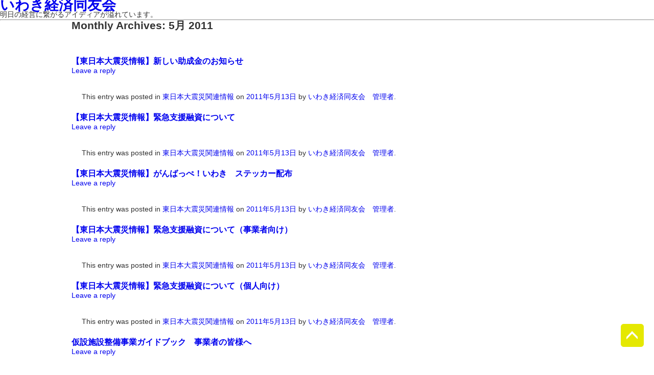

--- FILE ---
content_type: text/html; charset=UTF-8
request_url: https://www.seaiwaki.jp/2011/05
body_size: 35379
content:
<!DOCTYPE html>
<html xmlns="http://www.w3.org/1999/xhtml" lang="ja">
<head>
<link rel="profile" href="http://gmpg.org/xfn/11" />
<meta http-equiv="Content-Type" content="text/html; charset=UTF-8" />

<title>2011年5月 &#8211; いわき経済同友会</title>

<link rel="stylesheet" href="https://www.seaiwaki.jp/wp-content/themes/iwaki_keizai_douyukai/style.css" type="text/css" media="screen" />
<link rel="pingback" href="https://www.seaiwaki.jp/xmlrpc.php" />



<link rel='stylesheet' id='contact-form-7-css'  href='https://www.seaiwaki.jp/wp-content/plugins/contact-form-7/includes/css/styles.css?ver=4.4.2' type='text/css' media='all' />
<link rel='stylesheet' id='contact-form-7-confirm-css'  href='https://www.seaiwaki.jp/wp-content/plugins/contact-form-7-add-confirm/includes/css/styles.css?ver=4.3.2' type='text/css' media='all' />
<link rel='stylesheet' id='twentytwelve-style-css'  href='https://www.seaiwaki.jp/wp-content/themes/iwaki_keizai_douyukai/style.css?ver=4.5.2' type='text/css' media='all' />
<!--[if lt IE 9]>
<link rel='stylesheet' id='twentytwelve-ie-css'  href='https://www.seaiwaki.jp/wp-content/themes/iwaki_keizai_douyukai/css/ie.css?ver=20121010' type='text/css' media='all' />
<![endif]-->
<script type='text/javascript' src='https://www.seaiwaki.jp/wp-includes/js/jquery/jquery.js?ver=1.12.3'></script>
<script type='text/javascript' src='https://www.seaiwaki.jp/wp-includes/js/jquery/jquery-migrate.min.js?ver=1.4.0'></script>
<link rel='https://api.w.org/' href='https://www.seaiwaki.jp/wp-json/' />
</head>
<body class="archive date">
<div id="page">

<div id="header" role="banner">
	<div id="headerimg">
		<h1><a href="https://www.seaiwaki.jp/">いわき経済同友会</a></h1>
		<div class="description">明日の経営に繋がるアイディアが溢れています。</div>
	</div>
</div>
<hr />

	<section id="primary" class="site-content">
		<div id="content" role="main">

					<header class="archive-header">
				<h1 class="archive-title">Monthly Archives: <span>5月 2011</span></h1>
			</header><!-- .archive-header -->

			
	<article id="post-1378" class="post-1378 post type-post status-publish format-standard hentry category-earthquake_info">
				<header class="entry-header">
									<h1 class="entry-title">
				<a href="https://www.seaiwaki.jp/earthquake_info/shinsai_11.html" rel="bookmark">【東日本大震災情報】新しい助成金のお知らせ</a>
			</h1>
										<div class="comments-link">
					<a href="https://www.seaiwaki.jp/earthquake_info/shinsai_11.html#respond"><span class="leave-reply">Leave a reply</span></a>				</div><!-- .comments-link -->
					</header><!-- .entry-header -->

				<div class="entry-content">
								</div><!-- .entry-content -->
		
		<footer class="entry-meta">
			This entry was posted in <a href="https://www.seaiwaki.jp/category/earthquake_info" rel="category tag">東日本大震災関連情報</a> on <a href="https://www.seaiwaki.jp/earthquake_info/shinsai_11.html" title="11:30 AM" rel="bookmark"><time class="entry-date" datetime="2011-05-13T11:30:31+00:00">2011年5月13日</time></a><span class="by-author"> by <span class="author vcard"><a class="url fn n" href="https://www.seaiwaki.jp/author/iwaki_keizai_mgr" title="View all posts by いわき経済同友会　管理者" rel="author">いわき経済同友会　管理者</a></span></span>.								</footer><!-- .entry-meta -->
	</article><!-- #post -->

	<article id="post-1376" class="post-1376 post type-post status-publish format-standard hentry category-earthquake_info">
				<header class="entry-header">
									<h1 class="entry-title">
				<a href="https://www.seaiwaki.jp/earthquake_info/shinsai_10.html" rel="bookmark">【東日本大震災情報】緊急支援融資について</a>
			</h1>
										<div class="comments-link">
					<a href="https://www.seaiwaki.jp/earthquake_info/shinsai_10.html#respond"><span class="leave-reply">Leave a reply</span></a>				</div><!-- .comments-link -->
					</header><!-- .entry-header -->

				<div class="entry-content">
								</div><!-- .entry-content -->
		
		<footer class="entry-meta">
			This entry was posted in <a href="https://www.seaiwaki.jp/category/earthquake_info" rel="category tag">東日本大震災関連情報</a> on <a href="https://www.seaiwaki.jp/earthquake_info/shinsai_10.html" title="11:29 AM" rel="bookmark"><time class="entry-date" datetime="2011-05-13T11:29:00+00:00">2011年5月13日</time></a><span class="by-author"> by <span class="author vcard"><a class="url fn n" href="https://www.seaiwaki.jp/author/iwaki_keizai_mgr" title="View all posts by いわき経済同友会　管理者" rel="author">いわき経済同友会　管理者</a></span></span>.								</footer><!-- .entry-meta -->
	</article><!-- #post -->

	<article id="post-1371" class="post-1371 post type-post status-publish format-standard hentry category-earthquake_info">
				<header class="entry-header">
									<h1 class="entry-title">
				<a href="https://www.seaiwaki.jp/earthquake_info/shinsai_08.html" rel="bookmark">【東日本大震災情報】がんばっぺ！いわき　ステッカー配布</a>
			</h1>
										<div class="comments-link">
					<a href="https://www.seaiwaki.jp/earthquake_info/shinsai_08.html#respond"><span class="leave-reply">Leave a reply</span></a>				</div><!-- .comments-link -->
					</header><!-- .entry-header -->

				<div class="entry-content">
								</div><!-- .entry-content -->
		
		<footer class="entry-meta">
			This entry was posted in <a href="https://www.seaiwaki.jp/category/earthquake_info" rel="category tag">東日本大震災関連情報</a> on <a href="https://www.seaiwaki.jp/earthquake_info/shinsai_08.html" title="11:25 AM" rel="bookmark"><time class="entry-date" datetime="2011-05-13T11:25:48+00:00">2011年5月13日</time></a><span class="by-author"> by <span class="author vcard"><a class="url fn n" href="https://www.seaiwaki.jp/author/iwaki_keizai_mgr" title="View all posts by いわき経済同友会　管理者" rel="author">いわき経済同友会　管理者</a></span></span>.								</footer><!-- .entry-meta -->
	</article><!-- #post -->

	<article id="post-1367" class="post-1367 post type-post status-publish format-standard hentry category-earthquake_info">
				<header class="entry-header">
									<h1 class="entry-title">
				<a href="https://www.seaiwaki.jp/earthquake_info/shinsai_06.html" rel="bookmark">【東日本大震災情報】緊急支援融資について（事業者向け）</a>
			</h1>
										<div class="comments-link">
					<a href="https://www.seaiwaki.jp/earthquake_info/shinsai_06.html#respond"><span class="leave-reply">Leave a reply</span></a>				</div><!-- .comments-link -->
					</header><!-- .entry-header -->

				<div class="entry-content">
								</div><!-- .entry-content -->
		
		<footer class="entry-meta">
			This entry was posted in <a href="https://www.seaiwaki.jp/category/earthquake_info" rel="category tag">東日本大震災関連情報</a> on <a href="https://www.seaiwaki.jp/earthquake_info/shinsai_06.html" title="11:21 AM" rel="bookmark"><time class="entry-date" datetime="2011-05-13T11:21:01+00:00">2011年5月13日</time></a><span class="by-author"> by <span class="author vcard"><a class="url fn n" href="https://www.seaiwaki.jp/author/iwaki_keizai_mgr" title="View all posts by いわき経済同友会　管理者" rel="author">いわき経済同友会　管理者</a></span></span>.								</footer><!-- .entry-meta -->
	</article><!-- #post -->

	<article id="post-1358" class="post-1358 post type-post status-publish format-standard hentry category-earthquake_info">
				<header class="entry-header">
									<h1 class="entry-title">
				<a href="https://www.seaiwaki.jp/earthquake_info/shinsai_02.html" rel="bookmark">【東日本大震災情報】緊急支援融資について（個人向け）</a>
			</h1>
										<div class="comments-link">
					<a href="https://www.seaiwaki.jp/earthquake_info/shinsai_02.html#respond"><span class="leave-reply">Leave a reply</span></a>				</div><!-- .comments-link -->
					</header><!-- .entry-header -->

				<div class="entry-content">
								</div><!-- .entry-content -->
		
		<footer class="entry-meta">
			This entry was posted in <a href="https://www.seaiwaki.jp/category/earthquake_info" rel="category tag">東日本大震災関連情報</a> on <a href="https://www.seaiwaki.jp/earthquake_info/shinsai_02.html" title="11:11 AM" rel="bookmark"><time class="entry-date" datetime="2011-05-13T11:11:44+00:00">2011年5月13日</time></a><span class="by-author"> by <span class="author vcard"><a class="url fn n" href="https://www.seaiwaki.jp/author/iwaki_keizai_mgr" title="View all posts by いわき経済同友会　管理者" rel="author">いわき経済同友会　管理者</a></span></span>.								</footer><!-- .entry-meta -->
	</article><!-- #post -->

	<article id="post-1382" class="post-1382 post type-post status-publish format-standard hentry category-earthquake_info">
				<header class="entry-header">
									<h1 class="entry-title">
				<a href="https://www.seaiwaki.jp/earthquake_info/shinsai_13.html" rel="bookmark">仮設施設整備事業ガイドブック　事業者の皆様へ</a>
			</h1>
										<div class="comments-link">
					<a href="https://www.seaiwaki.jp/earthquake_info/shinsai_13.html#respond"><span class="leave-reply">Leave a reply</span></a>				</div><!-- .comments-link -->
					</header><!-- .entry-header -->

				<div class="entry-content">
								</div><!-- .entry-content -->
		
		<footer class="entry-meta">
			This entry was posted in <a href="https://www.seaiwaki.jp/category/earthquake_info" rel="category tag">東日本大震災関連情報</a> on <a href="https://www.seaiwaki.jp/earthquake_info/shinsai_13.html" title="11:35 AM" rel="bookmark"><time class="entry-date" datetime="2011-05-01T11:35:11+00:00">2011年5月1日</time></a><span class="by-author"> by <span class="author vcard"><a class="url fn n" href="https://www.seaiwaki.jp/author/iwaki_keizai_mgr" title="View all posts by いわき経済同友会　管理者" rel="author">いわき経済同友会　管理者</a></span></span>.								</footer><!-- .entry-meta -->
	</article><!-- #post -->

	<article id="post-745" class="post-745 post type-post status-publish format-standard hentry category-kouhoushi2011 category-new_pr_mag">
				<header class="entry-header">
									<h1 class="entry-title">
				<a href="https://www.seaiwaki.jp/kouhoushi2011/201105.html" rel="bookmark">2011年5月広報誌</a>
			</h1>
										<div class="comments-link">
					<a href="https://www.seaiwaki.jp/kouhoushi2011/201105.html#respond"><span class="leave-reply">Leave a reply</span></a>				</div><!-- .comments-link -->
					</header><!-- .entry-header -->

				<div class="entry-content">
								</div><!-- .entry-content -->
		
		<footer class="entry-meta">
			This entry was posted in <a href="https://www.seaiwaki.jp/category/kouhoushi2011" rel="category tag">広報誌 2011年</a>, <a href="https://www.seaiwaki.jp/category/new_pr_mag" rel="category tag">新着 広報誌</a> on <a href="https://www.seaiwaki.jp/kouhoushi2011/201105.html" title="12:00 AM" rel="bookmark"><time class="entry-date" datetime="2011-05-01T00:00:33+00:00">2011年5月1日</time></a><span class="by-author"> by <span class="author vcard"><a class="url fn n" href="https://www.seaiwaki.jp/author/iwaki_keizai_mgr" title="View all posts by いわき経済同友会　管理者" rel="author">いわき経済同友会　管理者</a></span></span>.								</footer><!-- .entry-meta -->
	</article><!-- #post -->

		
		</div><!-- #content -->
	</section><!-- #primary -->


			<div id="secondary" class="widget-area" role="complementary">
			<aside id="search-2" class="widget widget_search"><form role="search" method="get" id="searchform" class="searchform" action="https://www.seaiwaki.jp/">
				<div>
					<label class="screen-reader-text" for="s">検索:</label>
					<input type="text" value="" name="s" id="s" />
					<input type="submit" id="searchsubmit" value="検索" />
				</div>
			</form></aside>		<aside id="recent-posts-2" class="widget widget_recent_entries">		<h3 class="widget-title">最近の投稿</h3>		<ul>
					<li>
				<a href="https://www.seaiwaki.jp/new_pr_mag/20260115.html">2025年11月広報誌</a>
						</li>
					<li>
				<a href="https://www.seaiwaki.jp/new_pr_mag/20250714.html">2025年7月広報誌</a>
						</li>
					<li>
				<a href="https://www.seaiwaki.jp/service/tannokaikeishi.html">丹野公認会計士・税理士事務所</a>
						</li>
					<li>
				<a href="https://www.seaiwaki.jp/fudosan/sakamotoenterprise.html">坂本エンタープライズ</a>
						</li>
					<li>
				<a href="https://www.seaiwaki.jp/service/createmizuno.html">クリエイトMIZUNO</a>
						</li>
				</ul>
		</aside>		<aside id="recent-comments-2" class="widget widget_recent_comments"><h3 class="widget-title">最近のコメント</h3><ul id="recentcomments"></ul></aside><aside id="archives-2" class="widget widget_archive"><h3 class="widget-title">アーカイブ</h3>		<ul>
			<li><a href='https://www.seaiwaki.jp/2026/01'>2026年1月</a></li>
	<li><a href='https://www.seaiwaki.jp/2025/07'>2025年7月</a></li>
	<li><a href='https://www.seaiwaki.jp/2025/06'>2025年6月</a></li>
	<li><a href='https://www.seaiwaki.jp/2025/04'>2025年4月</a></li>
	<li><a href='https://www.seaiwaki.jp/2024/09'>2024年9月</a></li>
	<li><a href='https://www.seaiwaki.jp/2024/06'>2024年6月</a></li>
	<li><a href='https://www.seaiwaki.jp/2024/05'>2024年5月</a></li>
	<li><a href='https://www.seaiwaki.jp/2023/07'>2023年7月</a></li>
	<li><a href='https://www.seaiwaki.jp/2023/03'>2023年3月</a></li>
	<li><a href='https://www.seaiwaki.jp/2023/02'>2023年2月</a></li>
	<li><a href='https://www.seaiwaki.jp/2022/12'>2022年12月</a></li>
	<li><a href='https://www.seaiwaki.jp/2022/05'>2022年5月</a></li>
	<li><a href='https://www.seaiwaki.jp/2022/02'>2022年2月</a></li>
	<li><a href='https://www.seaiwaki.jp/2022/01'>2022年1月</a></li>
	<li><a href='https://www.seaiwaki.jp/2021/09'>2021年9月</a></li>
	<li><a href='https://www.seaiwaki.jp/2021/08'>2021年8月</a></li>
	<li><a href='https://www.seaiwaki.jp/2021/07'>2021年7月</a></li>
	<li><a href='https://www.seaiwaki.jp/2021/05'>2021年5月</a></li>
	<li><a href='https://www.seaiwaki.jp/2021/04'>2021年4月</a></li>
	<li><a href='https://www.seaiwaki.jp/2021/03'>2021年3月</a></li>
	<li><a href='https://www.seaiwaki.jp/2021/02'>2021年2月</a></li>
	<li><a href='https://www.seaiwaki.jp/2021/01'>2021年1月</a></li>
	<li><a href='https://www.seaiwaki.jp/2020/11'>2020年11月</a></li>
	<li><a href='https://www.seaiwaki.jp/2020/10'>2020年10月</a></li>
	<li><a href='https://www.seaiwaki.jp/2020/08'>2020年8月</a></li>
	<li><a href='https://www.seaiwaki.jp/2020/07'>2020年7月</a></li>
	<li><a href='https://www.seaiwaki.jp/2020/06'>2020年6月</a></li>
	<li><a href='https://www.seaiwaki.jp/2020/04'>2020年4月</a></li>
	<li><a href='https://www.seaiwaki.jp/2020/03'>2020年3月</a></li>
	<li><a href='https://www.seaiwaki.jp/2020/02'>2020年2月</a></li>
	<li><a href='https://www.seaiwaki.jp/2020/01'>2020年1月</a></li>
	<li><a href='https://www.seaiwaki.jp/2019/11'>2019年11月</a></li>
	<li><a href='https://www.seaiwaki.jp/2019/10'>2019年10月</a></li>
	<li><a href='https://www.seaiwaki.jp/2019/09'>2019年9月</a></li>
	<li><a href='https://www.seaiwaki.jp/2019/08'>2019年8月</a></li>
	<li><a href='https://www.seaiwaki.jp/2019/07'>2019年7月</a></li>
	<li><a href='https://www.seaiwaki.jp/2019/06'>2019年6月</a></li>
	<li><a href='https://www.seaiwaki.jp/2019/05'>2019年5月</a></li>
	<li><a href='https://www.seaiwaki.jp/2019/04'>2019年4月</a></li>
	<li><a href='https://www.seaiwaki.jp/2019/03'>2019年3月</a></li>
	<li><a href='https://www.seaiwaki.jp/2019/01'>2019年1月</a></li>
	<li><a href='https://www.seaiwaki.jp/2018/12'>2018年12月</a></li>
	<li><a href='https://www.seaiwaki.jp/2018/11'>2018年11月</a></li>
	<li><a href='https://www.seaiwaki.jp/2018/10'>2018年10月</a></li>
	<li><a href='https://www.seaiwaki.jp/2018/09'>2018年9月</a></li>
	<li><a href='https://www.seaiwaki.jp/2018/08'>2018年8月</a></li>
	<li><a href='https://www.seaiwaki.jp/2018/07'>2018年7月</a></li>
	<li><a href='https://www.seaiwaki.jp/2018/06'>2018年6月</a></li>
	<li><a href='https://www.seaiwaki.jp/2018/05'>2018年5月</a></li>
	<li><a href='https://www.seaiwaki.jp/2018/04'>2018年4月</a></li>
	<li><a href='https://www.seaiwaki.jp/2018/03'>2018年3月</a></li>
	<li><a href='https://www.seaiwaki.jp/2018/01'>2018年1月</a></li>
	<li><a href='https://www.seaiwaki.jp/2017/12'>2017年12月</a></li>
	<li><a href='https://www.seaiwaki.jp/2017/11'>2017年11月</a></li>
	<li><a href='https://www.seaiwaki.jp/2017/09'>2017年9月</a></li>
	<li><a href='https://www.seaiwaki.jp/2017/08'>2017年8月</a></li>
	<li><a href='https://www.seaiwaki.jp/2017/07'>2017年7月</a></li>
	<li><a href='https://www.seaiwaki.jp/2017/05'>2017年5月</a></li>
	<li><a href='https://www.seaiwaki.jp/2017/04'>2017年4月</a></li>
	<li><a href='https://www.seaiwaki.jp/2017/03'>2017年3月</a></li>
	<li><a href='https://www.seaiwaki.jp/2017/01'>2017年1月</a></li>
	<li><a href='https://www.seaiwaki.jp/2016/11'>2016年11月</a></li>
	<li><a href='https://www.seaiwaki.jp/2016/10'>2016年10月</a></li>
	<li><a href='https://www.seaiwaki.jp/2016/09'>2016年9月</a></li>
	<li><a href='https://www.seaiwaki.jp/2016/06'>2016年6月</a></li>
	<li><a href='https://www.seaiwaki.jp/2016/05'>2016年5月</a></li>
	<li><a href='https://www.seaiwaki.jp/2016/04'>2016年4月</a></li>
	<li><a href='https://www.seaiwaki.jp/2016/03'>2016年3月</a></li>
	<li><a href='https://www.seaiwaki.jp/2016/02'>2016年2月</a></li>
	<li><a href='https://www.seaiwaki.jp/2016/01'>2016年1月</a></li>
	<li><a href='https://www.seaiwaki.jp/2015/12'>2015年12月</a></li>
	<li><a href='https://www.seaiwaki.jp/2015/11'>2015年11月</a></li>
	<li><a href='https://www.seaiwaki.jp/2015/10'>2015年10月</a></li>
	<li><a href='https://www.seaiwaki.jp/2015/09'>2015年9月</a></li>
	<li><a href='https://www.seaiwaki.jp/2015/08'>2015年8月</a></li>
	<li><a href='https://www.seaiwaki.jp/2015/07'>2015年7月</a></li>
	<li><a href='https://www.seaiwaki.jp/2015/06'>2015年6月</a></li>
	<li><a href='https://www.seaiwaki.jp/2015/05'>2015年5月</a></li>
	<li><a href='https://www.seaiwaki.jp/2015/04'>2015年4月</a></li>
	<li><a href='https://www.seaiwaki.jp/2015/03'>2015年3月</a></li>
	<li><a href='https://www.seaiwaki.jp/2015/02'>2015年2月</a></li>
	<li><a href='https://www.seaiwaki.jp/2015/01'>2015年1月</a></li>
	<li><a href='https://www.seaiwaki.jp/2014/12'>2014年12月</a></li>
	<li><a href='https://www.seaiwaki.jp/2014/11'>2014年11月</a></li>
	<li><a href='https://www.seaiwaki.jp/2014/10'>2014年10月</a></li>
	<li><a href='https://www.seaiwaki.jp/2014/09'>2014年9月</a></li>
	<li><a href='https://www.seaiwaki.jp/2014/08'>2014年8月</a></li>
	<li><a href='https://www.seaiwaki.jp/2014/07'>2014年7月</a></li>
	<li><a href='https://www.seaiwaki.jp/2014/06'>2014年6月</a></li>
	<li><a href='https://www.seaiwaki.jp/2014/05'>2014年5月</a></li>
	<li><a href='https://www.seaiwaki.jp/2014/04'>2014年4月</a></li>
	<li><a href='https://www.seaiwaki.jp/2014/03'>2014年3月</a></li>
	<li><a href='https://www.seaiwaki.jp/2014/02'>2014年2月</a></li>
	<li><a href='https://www.seaiwaki.jp/2014/01'>2014年1月</a></li>
	<li><a href='https://www.seaiwaki.jp/2013/12'>2013年12月</a></li>
	<li><a href='https://www.seaiwaki.jp/2013/11'>2013年11月</a></li>
	<li><a href='https://www.seaiwaki.jp/2013/10'>2013年10月</a></li>
	<li><a href='https://www.seaiwaki.jp/2013/09'>2013年9月</a></li>
	<li><a href='https://www.seaiwaki.jp/2013/08'>2013年8月</a></li>
	<li><a href='https://www.seaiwaki.jp/2013/07'>2013年7月</a></li>
	<li><a href='https://www.seaiwaki.jp/2013/06'>2013年6月</a></li>
	<li><a href='https://www.seaiwaki.jp/2013/05'>2013年5月</a></li>
	<li><a href='https://www.seaiwaki.jp/2013/04'>2013年4月</a></li>
	<li><a href='https://www.seaiwaki.jp/2013/03'>2013年3月</a></li>
	<li><a href='https://www.seaiwaki.jp/2013/02'>2013年2月</a></li>
	<li><a href='https://www.seaiwaki.jp/2013/01'>2013年1月</a></li>
	<li><a href='https://www.seaiwaki.jp/2012/12'>2012年12月</a></li>
	<li><a href='https://www.seaiwaki.jp/2012/11'>2012年11月</a></li>
	<li><a href='https://www.seaiwaki.jp/2012/10'>2012年10月</a></li>
	<li><a href='https://www.seaiwaki.jp/2012/09'>2012年9月</a></li>
	<li><a href='https://www.seaiwaki.jp/2012/08'>2012年8月</a></li>
	<li><a href='https://www.seaiwaki.jp/2012/07'>2012年7月</a></li>
	<li><a href='https://www.seaiwaki.jp/2012/06'>2012年6月</a></li>
	<li><a href='https://www.seaiwaki.jp/2012/05'>2012年5月</a></li>
	<li><a href='https://www.seaiwaki.jp/2012/04'>2012年4月</a></li>
	<li><a href='https://www.seaiwaki.jp/2012/03'>2012年3月</a></li>
	<li><a href='https://www.seaiwaki.jp/2012/02'>2012年2月</a></li>
	<li><a href='https://www.seaiwaki.jp/2012/01'>2012年1月</a></li>
	<li><a href='https://www.seaiwaki.jp/2011/12'>2011年12月</a></li>
	<li><a href='https://www.seaiwaki.jp/2011/11'>2011年11月</a></li>
	<li><a href='https://www.seaiwaki.jp/2011/10'>2011年10月</a></li>
	<li><a href='https://www.seaiwaki.jp/2011/09'>2011年9月</a></li>
	<li><a href='https://www.seaiwaki.jp/2011/08'>2011年8月</a></li>
	<li><a href='https://www.seaiwaki.jp/2011/07'>2011年7月</a></li>
	<li><a href='https://www.seaiwaki.jp/2011/06'>2011年6月</a></li>
	<li><a href='https://www.seaiwaki.jp/2011/05'>2011年5月</a></li>
	<li><a href='https://www.seaiwaki.jp/2011/04'>2011年4月</a></li>
	<li><a href='https://www.seaiwaki.jp/2011/03'>2011年3月</a></li>
	<li><a href='https://www.seaiwaki.jp/2011/02'>2011年2月</a></li>
	<li><a href='https://www.seaiwaki.jp/2011/01'>2011年1月</a></li>
	<li><a href='https://www.seaiwaki.jp/2010/12'>2010年12月</a></li>
	<li><a href='https://www.seaiwaki.jp/2010/11'>2010年11月</a></li>
	<li><a href='https://www.seaiwaki.jp/2010/10'>2010年10月</a></li>
	<li><a href='https://www.seaiwaki.jp/2010/09'>2010年9月</a></li>
	<li><a href='https://www.seaiwaki.jp/2010/08'>2010年8月</a></li>
	<li><a href='https://www.seaiwaki.jp/2010/07'>2010年7月</a></li>
	<li><a href='https://www.seaiwaki.jp/2010/06'>2010年6月</a></li>
	<li><a href='https://www.seaiwaki.jp/2010/05'>2010年5月</a></li>
	<li><a href='https://www.seaiwaki.jp/2010/04'>2010年4月</a></li>
	<li><a href='https://www.seaiwaki.jp/2010/03'>2010年3月</a></li>
	<li><a href='https://www.seaiwaki.jp/2010/02'>2010年2月</a></li>
	<li><a href='https://www.seaiwaki.jp/2010/01'>2010年1月</a></li>
	<li><a href='https://www.seaiwaki.jp/2009/12'>2009年12月</a></li>
	<li><a href='https://www.seaiwaki.jp/2009/11'>2009年11月</a></li>
	<li><a href='https://www.seaiwaki.jp/2009/10'>2009年10月</a></li>
	<li><a href='https://www.seaiwaki.jp/2009/09'>2009年9月</a></li>
	<li><a href='https://www.seaiwaki.jp/2009/08'>2009年8月</a></li>
	<li><a href='https://www.seaiwaki.jp/2009/07'>2009年7月</a></li>
	<li><a href='https://www.seaiwaki.jp/2009/06'>2009年6月</a></li>
	<li><a href='https://www.seaiwaki.jp/2009/05'>2009年5月</a></li>
	<li><a href='https://www.seaiwaki.jp/2009/04'>2009年4月</a></li>
	<li><a href='https://www.seaiwaki.jp/2009/03'>2009年3月</a></li>
	<li><a href='https://www.seaiwaki.jp/2009/02'>2009年2月</a></li>
	<li><a href='https://www.seaiwaki.jp/2009/01'>2009年1月</a></li>
	<li><a href='https://www.seaiwaki.jp/2008/12'>2008年12月</a></li>
	<li><a href='https://www.seaiwaki.jp/2008/10'>2008年10月</a></li>
	<li><a href='https://www.seaiwaki.jp/2008/09'>2008年9月</a></li>
	<li><a href='https://www.seaiwaki.jp/2008/08'>2008年8月</a></li>
	<li><a href='https://www.seaiwaki.jp/2008/07'>2008年7月</a></li>
	<li><a href='https://www.seaiwaki.jp/2008/06'>2008年6月</a></li>
	<li><a href='https://www.seaiwaki.jp/2008/05'>2008年5月</a></li>
	<li><a href='https://www.seaiwaki.jp/2008/04'>2008年4月</a></li>
	<li><a href='https://www.seaiwaki.jp/2008/03'>2008年3月</a></li>
	<li><a href='https://www.seaiwaki.jp/2008/02'>2008年2月</a></li>
	<li><a href='https://www.seaiwaki.jp/2008/01'>2008年1月</a></li>
	<li><a href='https://www.seaiwaki.jp/2007/11'>2007年11月</a></li>
	<li><a href='https://www.seaiwaki.jp/2007/10'>2007年10月</a></li>
	<li><a href='https://www.seaiwaki.jp/2007/09'>2007年9月</a></li>
		</ul>
		</aside><aside id="categories-2" class="widget widget_categories"><h3 class="widget-title">カテゴリー</h3>		<ul>
	<li class="cat-item cat-item-35"><a href="https://www.seaiwaki.jp/category/z_osusume" >おすすめ企業</a>
</li>
	<li class="cat-item cat-item-2"><a href="https://www.seaiwaki.jp/category/service" >サービス業</a>
</li>
	<li class="cat-item cat-item-3"><a href="https://www.seaiwaki.jp/category/oroshi" >卸・小売業</a>
</li>
	<li class="cat-item cat-item-30"><a href="https://www.seaiwaki.jp/category/kouhoushi2007" >広報誌 2007年</a>
</li>
	<li class="cat-item cat-item-6"><a href="https://www.seaiwaki.jp/category/kouhoushi2008" >広報誌 2008年</a>
</li>
	<li class="cat-item cat-item-7"><a href="https://www.seaiwaki.jp/category/kouhoushi2009" >広報誌 2009年</a>
</li>
	<li class="cat-item cat-item-8"><a href="https://www.seaiwaki.jp/category/kouhoushi2010" >広報誌 2010年</a>
</li>
	<li class="cat-item cat-item-9"><a href="https://www.seaiwaki.jp/category/kouhoushi2011" >広報誌 2011年</a>
</li>
	<li class="cat-item cat-item-10"><a href="https://www.seaiwaki.jp/category/kouhoushi2012" >広報誌 2012年</a>
</li>
	<li class="cat-item cat-item-11"><a href="https://www.seaiwaki.jp/category/kouhoushi2013" >広報誌 2013年</a>
</li>
	<li class="cat-item cat-item-12"><a href="https://www.seaiwaki.jp/category/kouhoushi2014" >広報誌 2014年</a>
</li>
	<li class="cat-item cat-item-13"><a href="https://www.seaiwaki.jp/category/kouhoushi2015" >広報誌 2015年</a>
</li>
	<li class="cat-item cat-item-14"><a href="https://www.seaiwaki.jp/category/kouhoushi2016" >広報誌 2016年</a>
</li>
	<li class="cat-item cat-item-32"><a href="https://www.seaiwaki.jp/category/kouhoushi2017" >広報誌 2017年</a>
</li>
	<li class="cat-item cat-item-33"><a href="https://www.seaiwaki.jp/category/kouhoushi2018" >広報誌 2018年</a>
</li>
	<li class="cat-item cat-item-34"><a href="https://www.seaiwaki.jp/category/kouhoushi2019" >広報誌 2019年</a>
</li>
	<li class="cat-item cat-item-36"><a href="https://www.seaiwaki.jp/category/kouhoushi2020" >広報誌 2020年</a>
</li>
	<li class="cat-item cat-item-37"><a href="https://www.seaiwaki.jp/category/kouhoushi2021" >広報誌 2021年</a>
</li>
	<li class="cat-item cat-item-38"><a href="https://www.seaiwaki.jp/category/kouhoushi2022" >広報誌 2022年</a>
</li>
	<li class="cat-item cat-item-39"><a href="https://www.seaiwaki.jp/category/kouhoushi2023" >広報誌 2023年</a>
</li>
	<li class="cat-item cat-item-40"><a href="https://www.seaiwaki.jp/category/kouhoushi2024" >広報誌 2024年</a>
</li>
	<li class="cat-item cat-item-41"><a href="https://www.seaiwaki.jp/category/kouhoushi2025" >広報誌 2025年</a>
</li>
	<li class="cat-item cat-item-21"><a href="https://www.seaiwaki.jp/category/kensetsu" >建設業</a>
</li>
	<li class="cat-item cat-item-19"><a href="https://www.seaiwaki.jp/category/it" >情報通信業</a>
</li>
	<li class="cat-item cat-item-17"><a href="https://www.seaiwaki.jp/category/new_pr_mag" >新着 広報誌</a>
</li>
	<li class="cat-item cat-item-18"><a href="https://www.seaiwaki.jp/category/news" >新着情報</a>
</li>
	<li class="cat-item cat-item-29"><a href="https://www.seaiwaki.jp/category/earthquake_info" >東日本大震災関連情報</a>
</li>
	<li class="cat-item cat-item-15"><a href="https://www.seaiwaki.jp/category/seizou" >製造業</a>
</li>
	<li class="cat-item cat-item-20"><a href="https://www.seaiwaki.jp/category/unyu" >運輸・交通業</a>
</li>
	<li class="cat-item cat-item-22"><a href="https://www.seaiwaki.jp/category/fudosan" >金融・不動産業</a>
</li>
		</ul>
</aside><aside id="meta-2" class="widget widget_meta"><h3 class="widget-title">メタ情報</h3>			<ul>
						<li><a href="https://www.seaiwaki.jp/wp-login.php">ログイン</a></li>
			<li><a href="https://www.seaiwaki.jp/feed">投稿の <abbr title="Really Simple Syndication">RSS</abbr></a></li>
			<li><a href="https://www.seaiwaki.jp/comments/feed">コメントの <abbr title="Really Simple Syndication">RSS</abbr></a></li>
			<li><a href="https://ja.wordpress.org/" title="Powered by WordPress, state-of-the-art semantic personal publishing platform.">WordPress.org</a></li>			</ul>
			</aside>		</div><!-- #secondary -->
	<!-- ▲END content_01 --></div>

<!-- ▲END contents --></div>

<!-- ▲END container_01 --></div>


<div id="page-top"><a href="#container_01"><img src="https://www.seaiwaki.jp/wp-content/themes/iwaki_keizai_douyukai/img/common/pege_top.jpg.jpg" width="45" height="45"></a><!-- ▲END page-top --></div>


<div class="footer-bg01" id="footer">

<div id="footer_navi_box" class="clearfix">

<ul>

<li>
<dl>
<dt><a href="https://www.seaiwaki.jp/about">いわき経済同友会とは</a></dt>
<dd><a href="https://www.seaiwaki.jp/about/katudouhoushin">基本・活動方針</a></dd>
<dd><a href="https://www.seaiwaki.jp/about/ayumi">いわき経済同友会のあゆみ</a></dd>
<dd><a href="https://www.seaiwaki.jp/about/kiyaku">いわき経済同友会規約</a></dd>
<dd><a href="https://www.seaiwaki.jp/about/kitei">会員の慶弔に関する規定</a></dd>
<dd><a href="https://www.seaiwaki.jp/about/reikai_moushiawase">例会その他会合における運営スタイルに関する申し合せ</a></dd>
<dd><a href="https://www.seaiwaki.jp/about/kaiin_moushiawase">会員の立候補に関わる政治問題に関する申し合わせ</a></dd>
<dd><a href="https://www.seaiwaki.jp/about/soshikizu">組織運営機構図</a></dd>
</dl>
</li>

<li>
<dl>
<dt><a href="https://www.seaiwaki.jp/katudou">いわき経済同友会の活動</a></dt>
<dd><a href="https://www.seaiwaki.jp/katudou/katudou_01">第1グループ会事業計画</a></dd>
<dd><a href="https://www.seaiwaki.jp/katudou/katudou_02">第2グループ会事業計画</a></dd>
<dd><a href="https://www.seaiwaki.jp/katudou/katudou_03">第3グループ会事業計画</a></dd>
<dd><a href="https://www.seaiwaki.jp/katudou/katudou_04">第4グループ会事業計画</a></dd>
<dd><a href="https://www.seaiwaki.jp/katudou/katudou_kikaku">企画総務委員会事業計画</a></dd>
<dd><a href="https://www.seaiwaki.jp/katudou/katudou_jyouhou">広報委員会事業計画</a></dd>
<dd><a href="https://www.seaiwaki.jp/katudou/katudou_reikai">例会委員会事業計画</a></dd>
<dd><a href="https://www.seaiwaki.jp/katudou/katudou_zoukyo">会員交流・増強委員会事業計画</a></dd>
<dd><a href="https://www.seaiwaki.jp/katudou/katudou_40syunen">40周年準備委員会事業計画</a></dd>
<!-- <dd><a href="https://www.seaiwaki.jp/katudou/katudou_t_senryaku">中長期戦略研究会事業計画</a></dd> -->
</dl>
</li>

<li>
<dl>
<dt><a href="https://www.seaiwaki.jp/member">会員企業一覧</a></dt>
<dd><a href="https://www.seaiwaki.jp/member/seizou">製造業</a></dd>
<dd><a href="https://www.seaiwaki.jp/member/kensetsu">建設業</a></dd>
<dd><a href="https://www.seaiwaki.jp/member/service">サービス業</a></dd>
<dd><a href="https://www.seaiwaki.jp/member/oroshi">卸・小売業</a></dd>
<dd><a href="https://www.seaiwaki.jp/member/fudosan">金融・不動産業</a></dd>
<dd><a href="https://www.seaiwaki.jp/member/unyu">運輸・交通業</a></dd>
<dd><a href="https://www.seaiwaki.jp/member/it">情報通信業</a></dd>
</dl>
</li>

<li>
<dl>
<dt>広報誌</dt>
<dd><a href="https://www.seaiwaki.jp/pr_magazine_2025">2025年発行</a></dd>
<dd><a href="https://www.seaiwaki.jp/pr_magazine_2024">2024年発行</a></dd>
<dd><a href="https://www.seaiwaki.jp/pr_magazine_2023">2023年発行</a></dd>
<dd><a href="https://www.seaiwaki.jp/pr_magazine_2022">2022年発行</a></dd>
<dd><a href="https://www.seaiwaki.jp/pr_magazine_2021">2021年発行</a></dd>
<dd><a href="https://www.seaiwaki.jp/pr_magazine_2020">2020年発行</a></dd>
<dd><a href="https://www.seaiwaki.jp/pr_magazine_2019">2019年発行</a></dd>
<dd><a href="https://www.seaiwaki.jp/pr_magazine_2018">2018年発行</a></dd>
<dd><a href="https://www.seaiwaki.jp/pr_magazine_2017">バックナンバー</a></dd>
<!-- <dd><a href="https://www.seaiwaki.jp/pr_magazine_2016">2016年発行</a></dd>
<dd><a href="https://www.seaiwaki.jp/pr_magazine_2015">2015年発行</a></dd>
<dd><a href="https://www.seaiwaki.jp/pr_magazine_2014">2014年発行</a></dd>
<dd><a href="https://www.seaiwaki.jp/pr_magazine_2013">2013年発行</a></dd>
<dd><a href="https://www.seaiwaki.jp/pr_magazine_2012">2012年発行</a></dd>
<dd><a href="https://www.seaiwaki.jp/pr_magazine_2011">2011年発行</a></dd>
<dd><a href="https://www.seaiwaki.jp/pr_magazine_2010">2010年発行</a></dd>
<dd><a href="https://www.seaiwaki.jp/pr_magazine_2009">2009年発行</a></dd>
<dd><a href="https://www.seaiwaki.jp/pr_magazine_2008">2008年発行</a></dd>
<dd><a href="https://www.seaiwaki.jp/pr_magazine_2007">2007年発行</a></dd>
-->
</dl>
</li>

<li>
<dl>
<dt><a href="https://www.seaiwaki.jp/admission">入会のご案内</a></dt>
<dd><a href="https://www.seaiwaki.jp/admission">はじめての方へ</a></dd>
<dd><a href="https://www.seaiwaki.jp/join">加入検討の方へ</a></dd>
</dl>
</li>

</ul>

<!-- ▲END footer_navi_box --></div>

<!-- ▲END page-top --></div>


<div class="footer-bg">

<footer>


<div id="footer_navi">
<ul>
<li><a href="https://www.seaiwaki.jp/kiyaku">利用規約</a></li>
<li><a href="https://www.seaiwaki.jp/qa">Q&amp;A</a></li>
<li><a href="https://www.seaiwaki.jp/privacy_policy">運営個人情報保護について</a></li>
<li><a href="https://www.seaiwaki.jp/contact">お問い合わせ</a></li>
</ul>
<!-- ▲END footer_navi--></div>

<address>
<p>Copyright&nbsp;&copy;&nbsp; いわき経済同友会 SEAIWAKI Allrights Reserved.</p>
</address>

</footer>

<!-- ▲END footer-bg--></div>

<script type='text/javascript' src='https://www.seaiwaki.jp/wp-content/plugins/contact-form-7/includes/js/jquery.form.min.js?ver=3.51.0-2014.06.20'></script>
<script type='text/javascript'>
/* <![CDATA[ */
var _wpcf7 = {"loaderUrl":"https:\/\/www.seaiwaki.jp\/wp-content\/plugins\/contact-form-7\/images\/ajax-loader.gif","recaptchaEmpty":"\u3042\u306a\u305f\u304c\u30ed\u30dc\u30c3\u30c8\u3067\u306f\u306a\u3044\u3053\u3068\u3092\u8a3c\u660e\u3057\u3066\u304f\u3060\u3055\u3044\u3002","sending":"\u9001\u4fe1\u4e2d ..."};
/* ]]> */
</script>
<script type='text/javascript' src='https://www.seaiwaki.jp/wp-content/plugins/contact-form-7/includes/js/scripts.js?ver=4.4.2'></script>
<script type='text/javascript' src='https://www.seaiwaki.jp/wp-content/plugins/contact-form-7-add-confirm/includes/js/scripts.js?ver=4.3.2'></script>
<script type='text/javascript' src='https://www.seaiwaki.jp/wp-content/themes/iwaki_keizai_douyukai/js/navigation.js?ver=1.0'></script>
<script type='text/javascript' src='https://www.seaiwaki.jp/wp-includes/js/wp-embed.min.js?ver=4.5.2'></script>

</body>
</html>

--- FILE ---
content_type: text/css
request_url: https://www.seaiwaki.jp/wp-content/themes/iwaki_keizai_douyukai/style.css
body_size: 941
content:
/* ===================================================================
CSS information

 File Name  : import.css
 Style Info : 各CSSファイル読み込み用
=================================================================== */

/* default style - リセット及びbody基本設定
----------------------------------------------------------- */
@import url("css/default.css");

/* デフォルトのスタイルの基本設定
----------------------------------------------------------- */
@import url("css/template.css");

/* ページに使う基本設定
----------------------------------------------------------- */
@import url("css/design.css");


/* thickboxに使う基本設定
----------------------------------------------------------- */
@import url("css/thickbox.css");



/* ページトップ
----------------------------------------------------------- */
@import url("css/page_top.css");


/* スライド
----------------------------------------------------------- */
@import url("css/xfade2.css");


--- FILE ---
content_type: text/css
request_url: https://www.seaiwaki.jp/wp-content/themes/iwaki_keizai_douyukai/style.css?ver=4.5.2
body_size: 941
content:
/* ===================================================================
CSS information

 File Name  : import.css
 Style Info : 各CSSファイル読み込み用
=================================================================== */

/* default style - リセット及びbody基本設定
----------------------------------------------------------- */
@import url("css/default.css");

/* デフォルトのスタイルの基本設定
----------------------------------------------------------- */
@import url("css/template.css");

/* ページに使う基本設定
----------------------------------------------------------- */
@import url("css/design.css");


/* thickboxに使う基本設定
----------------------------------------------------------- */
@import url("css/thickbox.css");



/* ページトップ
----------------------------------------------------------- */
@import url("css/page_top.css");


/* スライド
----------------------------------------------------------- */
@import url("css/xfade2.css");


--- FILE ---
content_type: text/css
request_url: https://www.seaiwaki.jp/wp-content/themes/iwaki_keizai_douyukai/css/template.css
body_size: 6024
content:
/* ===================================================================
CSS information

 File Name  : style.css
 Style Info : 3カラム構造CSS
=================================================================== */

html {
	font-family: "メイリオ", "ヒラギノ角ゴ Pro W3", hirakakupro-w3, verdana,Osaka,"ＭＳ Ｐゴシック","MS PGothic",Sans-Serif;

}
*:first-child + html body {
	font-family: "メイリオ",Meiryo,verdana,"ヒラギノ角ゴ Pro W3","Hiragino Kaku Gothic Pro",Osaka,"ＭＳ Ｐゴシック","MS PGothic",Sans-Serif;
}



/* body ---------------------------------------------- */

body{
	padding:0;
	margin:0;
	font-size:14px;
	color:#333333;
	line-height:140%;
	text-align:left;
	font-family: "メイリオ", "ヒラギノ角ゴ Pro W3", hirakakupro-w3, verdana,Osaka,"ＭＳ Ｐゴシック","MS PGothic",Sans-Serif;


}

body a:focus{
	outline:none;
}



/* container ---------------------------------------------- */


.container_01{
	width:960px;
	height:auto;
	margin:0 auto;
}

/* header ---------------------------------------------- */

.header_out{
	width:100%;
	height:70px;
	border-bottom:5px solid #a5c800;	
}


header{
	width:1000px;
	height:70px;
	margin:0 auto;
	position:relative;
}


.header_txt{
	position:absolute;
	top:24px;
	left:170px;
	font-size:12px;
	color:#000000;
	line-height:100%;	
}


.header_ttl{
	position:absolute;
	top:45px;
	left:170px;
	font-size:12px;

	line-height:100%;	
}



#header_fb{
	width:194px;
	height:auto;
	float:right;
	position:absolute;
	top:20px;
	right:208px;

}

#header_fb img {
	opacity: 1;
	-webkit-transition: .3s ease-in-out;
	transition: .3s ease-in-out;
}
	
#header_fb:hover img {
	opacity: .7;
}

#header_contact{
	width:194px;
	height:auto;
	float:right;
	position:absolute;
	top:20px;
	right:0;
}


#header_contact img {
	opacity: 1;
	-webkit-transition: .3s ease-in-out;
	transition: .3s ease-in-out;
}
	
#header_contact:hover img {
	opacity: .7;
}



#header_box{
	width:1000px;
	height:410px;
	margin:0 auto;
	position:relative;

}

#header_img01{
	position:absolute;
	top:80px;
	left:0;	
}

#header_img02{
	position:absolute;
	top:270px;
	left:0;	
}

#header_img02 img {
	opacity: 1;
	-webkit-transition: .3s ease-in-out;
	transition: .3s ease-in-out;
}
	
#header_img02:hover img {
	opacity: .6;
}






/* nav ---------------------------------------------- */



nav{
	width:1000px;
	height:auto;
	margin:0 auto 0 auto;
}

nav ul{
	width:1000px;
	height:auto;
}

nav ul li{
	width:auto;
	height:auto;
    margin: 0 0px 0px 0;
    float: left;
}




/* contents ---------------------------------------------- */

#contents{
	width:960px;
	height:auto;
	margin:0 auto;

}


/* content ---------------------------------------------- */

#content_01{
	width:960px;
	height:auto;
	margin-bottom:150px;
}


#content_02_b{
	width:960px;
	height:auto;	
}

#content_02{
	width:540px;
	height:auto;
	float:left;
}


#banner_contact{
	width:960px;
	height:211px;
	margin-top:120px;
}

#banner_contact a img{
	opacity: 1;
	filter: Alpha(opacity=100); 
}

#banner_contact a:hover img{
	opacity: 0.7;
	filter: Alpha(opacity=70); 
}






/* footer ---------------------------------------------- */


.footer-bg01{
	width:100%;
	min-width:960px;
	height:auto;
	background:#f4f4f4;
}



#footer_navi_box{
	width:960px;
	height:auto;
	margin:0 auto;
	padding:25px 0 30px 0;
	background:#f4f4f4;
}

#footer_navi_box ul{
	width:975x;
	height:auto;
    margin: 0 -15px 0px 0;
    overflow: hidden;
    zoom: 1;
}

#footer_navi_box ul li{
	width:180px;
	height:auto;
    margin: 0 15px 0px 0;
    float: left;
    display: inline;
}

#footer_navi_box ul li dl dt{
	background:url(../img/common/footer_list01.jpg) left no-repeat;
	padding-left:15px;
	font-size:13px;
	margin-bottom:3px;
}

#footer_navi_box ul li dl dd{
	background:url(../img/common/footer_list02.jpg) left no-repeat;
	padding-left:15px;
	font-size:12px;
	margin-bottom:2px;
}

#footer_navi_box ul li dl dt a{
	color:#333;
	text-decoration:none;
}

#footer_navi_box ul li dl dt a:hover{
	color:#333;
	text-decoration:underline;
}

#footer_navi_box ul li dl dd a{
	color:#333;
	text-decoration:none;
}

#footer_navi_box ul li dl dd a:hover{
	color:#333;
	text-decoration:underline;
}








.footer-bg{
	width:100%;
	min-width:960px;
	height:40px;
	background:#9dc815;
	padding-top:2px;
}

footer{
	width:960px;
	height:40px;
	margin:0 auto;
	position:relative;


}


#footer_b{

}

#footer_navi{
	width:620px;
	height:auto;
	position:absolute;
	top:10px;

}

#footer_navi ul{
	margin:0;
	padding:0;
	display:inline;
	background:url(../img/common/footer_menu_border.jpg) left no-repeat;
}

#footer_navi ul li{
	list-style-type:none;
	display:inline;
	background:url(../img/common/footer_menu_border.jpg) right no-repeat;
	padding:0 10px;
	color:#333333;
	font-size:11px;
}

#footer_navi ul li a{
	color:#FFF;
	text-decoration:none;
}

#footer_navi ul li a:hover{
	color:#FFF;
	text-decoration:underline;
}


address{
	position: absolute;
	top: 15px;
	right: 0;
	line-height: 100%;
	font-size: 11px;
	color: #FFF;
	text-align: right;
	width: 334px;
}







/* ページトップ ---------------------------------------------- */

.page_top{
	width:50px;
	height:50px;
	position:absolute;
	bottom:0;
	right:0;
}

.page_top a img{
	opacity: 1;
	filter: Alpha(opacity=100); 
}

.page_top a:hover img{
	opacity: 0.7;
	filter: Alpha(opacity=70); 
}






/* パンくず ---------------------------------------------- */

#pankuzu{
	width:700px;
	height:auto;
	margin-bottom:12px;
}

#pankuzu ul{
	list-style:none;
	padding:0;
}

#pankuzu ul li{
	display:inline;
	line-height:110%;
	list-style:none;
}

#pankuzu ul li a{
	color:#0099cc;
	text-decoration:none;
}

#pankuzu ul li a:hover{
	color:#0099cc;
	text-decoration:underline;
}




/* clear ---------------------------------------------- */


.clearfix:after {
height: 0;
 visibility: hidden;
 content: ".";
 display: block;
 clear: both;
 overflow:hidden;
}
.clearfix {
 display:inline-block;
overflow:hidden;
}
/* exlude MacIE5 \*/
* html .clearfix {
 height:1%;
}
.clearfix {
 display:block;
}


--- FILE ---
content_type: text/css
request_url: https://www.seaiwaki.jp/wp-content/themes/iwaki_keizai_douyukai/css/design.css
body_size: 31262
content:
/* ===================================================================
CSS information

 File Name  : design.css
 Style Info : ページに使う基本設定
=================================================================== */

/* h1 h2 h3 h4 h5 ---------------------------------------------- */

h1.h1_01{
	width:147px;
	height:auto;
	position:absolute;
	top:10px;
	left:0;
	margin:0;
	padding:0;
}

h2.h2_01{
	width:670px;
	height:33px;
	background:url(../img/common/h2_bg01.jpg) no-repeat;
	padding-top:2px;
	padding-left:20px;
	font-size:18px;
	color:#6db201;
	margin-bottom:15px;	
}

h2.h2_01 span{
	font-size:14px;
	color:#d3d600;
	
}


h2.h2_02{
	width:940px;
	height:33px;
	background:url(../img/common/h2_bg02.jpg) no-repeat;
	padding-top:0px;
	padding-left:23px;
	font-size:22px;
	color:#319306;
	margin-bottom:25px;
	line-height:100%;
}

h2.h2_02 span{
	font-size:14px;
	color:#d3d600;
	
}

h2.h2_02_01{
	width:470px;
	height:33px;
	background:url(../img/common/h2_bg01_01.jpg) no-repeat;
	padding-top:0px;
	padding-left:23px;
	font-size:22px;
	color:#319306;
	margin-bottom:25px;
	line-height:100%;
}


h2.h2_03{
	width:960px;
	height:33px;
	background:url(../img/common/h2_bg03.jpg) no-repeat;
	padding-top:2px;

	font-size:18px;
	color:#6db201;
	margin-bottom:25px;	
}


.menber_box_txt_out h3{
	background:url(../img/about/list01.jpg) left 0px no-repeat;
	padding-left:20px;
	font-size:16px;
	font-weight:bold;
	margin-bottom:12px;
}



h3.h3_02{
	background:url(../img/about/list01.jpg) left 0px no-repeat;
	padding-left:20px;
	font-size:16px;
	font-weight:bold;
	margin-bottom:35px;
}

.blog_box_l h3{
	padding-bottom:7px;
	margin-bottom:15px;
	border-bottom:1px solid #6db201;
	font-size:16px;
	color: #6db201;
	font-weight:bold;	
}

.blog_box_l h4{
	border-left:5px solid #060;

	padding-left:13px;
	font-weight:bold;
	color:#333;
	font-size:16px;
	margin-bottom:20px;
	padding-top:4px;

	padding-bottom:3px;
}


.blog_box_l h5{
	font-weight:bold;
	color:#333;
	font-size:14px;
	margin-bottom:15px;
	line-height:140%;

}



/* トップイメージ・各ページイメージ-------------------------------------------- */

#top_page_img{
	min-width:960px;
	width: 100%;
	height:470px !important;
	background:url(../img/top/top_main_img.jpg) center center  no-repeat ; 
	 -moz-background-size: cover;
	-o-background-size: cover;
	 background-size: cover;


	margin:0 auto 50px auto;

}

#about_top_page_img{
	min-width:960px;
	width: 100%;
	height:300px !important;
	background:url(../img/about/top_main_img.jpg) center center  no-repeat ; 
	 -moz-background-size: cover;
	-o-background-size: cover;
	 background-size: cover;


	margin:0 auto 0px auto;

}

#activity_top_page_img{
	min-width:960px;
	width: 100%;
	height:300px !important;
	background:url(../img/activity/top_main_img.jpg) center center  no-repeat ; 
	 -moz-background-size: cover;
	-o-background-size: cover;
	 background-size: cover;


	margin:0 auto 0px auto;

}

#member_top_page_img{
	min-width:960px;
	width: 100%;
	height:300px !important;
	background:url(../img/member/top_main_img.jpg) center center  no-repeat ; 
	 -moz-background-size: cover;
	-o-background-size: cover;
	 background-size: cover;


	margin:0 auto 0px auto;

}

#pr_magazine_top_page_img{
	min-width:960px;
	width: 100%;
	height:300px !important;
	background:url(../img/pr_magazine/top_main_img.jpg) center center  no-repeat ; 
	 -moz-background-size: cover;
	-o-background-size: cover;
	 background-size: cover;


	margin:0 auto 0px auto;

}

#admission_top_page_img{
	min-width:960px;
	width: 100%;
	height:300px !important;
	background:url(../img/admission/top_main_img.jpg) center center  no-repeat ; 
	 -moz-background-size: cover;
	-o-background-size: cover;
	 background-size: cover;


	margin:0 auto 0px auto;

}

#q_a_top_page_img{
	min-width:960px;
	width: 100%;
	height:300px !important;
	background:url(../img/q_a/top_main_img.jpg) center center  no-repeat ; 
	 -moz-background-size: cover;
	-o-background-size: cover;
	 background-size: cover;


	margin:0 auto 50px auto;

}

#pearls_of_wisdom_page_img{
	min-width:960px;
	width: 100%;
	height:300px !important;
	background:url(../img/pearls_of_wisdom/top_main_img.jpg) center center  no-repeat  ; 
	 -moz-background-size: cover;
	-o-background-size: cover;
	 background-size: cover;


	margin:0 auto 50px auto;

}

#hints_page_img{
	min-width:960px;
	width: 100%;
	height:300px !important;
	background:url(../img/hints/top_main_img.jpg) center center  no-repeat  ; 
	 -moz-background-size: cover;
	-o-background-size: cover;
	 background-size: cover;


	margin:0 auto 50px auto;

}



#privacy_policy_top_page_img{
	min-width:960px;
	width: 100%;
	height:300px !important;
	background:url(../img/privacy_policy/top_main_img.jpg) center center  no-repeat ; 
	 -moz-background-size: cover;
	-o-background-size: cover;
	 background-size: cover;


	margin:0 auto 50px auto;

}



#kiyaku_top_page_img{
	min-width:960px;
	width: 100%;
	height:300px !important;
	background:url(../img/kiyaku/top_main_img.jpg) center center  no-repeat ; 
	 -moz-background-size: cover;
	-o-background-size: cover;
	 background-size: cover;


	margin:0 auto 50px auto;

}



#roumu_top_page_img{
	min-width:960px;
	width: 100%;
	height:300px !important;
	background:url(../img/roumu/top_main_img.jpg) center center  no-repeat ; 
	 -moz-background-size: cover;
	-o-background-size: cover;
	 background-size: cover;


	margin:0 auto 50px auto;

}



#contact_top_page_img{
	min-width:960px;
	width: 100%;
	height:300px !important;
	background:url(../img/contact/top_main_img.jpg) center center  no-repeat ; 
	 -moz-background-size: cover;
	-o-background-size: cover;
	 background-size: cover;


	margin:0 auto 50px auto;

}



#earthquake_information_top_page_img{
	min-width:960px;
	width: 100%;
	height:300px !important;
	background:url(../img/earthquake_information/top_main_img.jpg) center center  no-repeat ; 
	 -moz-background-size: cover;
	-o-background-size: cover;
	 background-size: cover;


	margin:0 auto 50px auto;

}



#link_top_page_img_top_page_img{
	min-width:960px;
	width: 100%;
	height:300px !important;
	background:url(../img/link/top_main_img.jpg) center center  no-repeat ; 
	 -moz-background-size: cover;
	-o-background-size: cover;
	 background-size: cover;


	margin:0 auto 50px auto;

}



#news_top_page_img{
	min-width:960px;
	width: 100%;
	height:300px !important;
	background:url(../img/news/top_main_img.jpg) center center  no-repeat ; 
	 -moz-background-size: cover;
	-o-background-size: cover;
	 background-size: cover;


	margin:0 auto 50px auto;

}



/* イベント情報--------------------------------------------- */


.kiji_b{
	width:960px;
	height:auto;
	margin-bottom:30px;
	
}

.kiji_ttl{
	font-size:18px;
	
}

.day{
	text-align:right;
	font-size:12px;
	margin-bottom:10px;
}


.post_b{
	width:960px;
	height:auto;
	margin-bottom:30px;
	line-height:150%;
	font-size:12px;		
}





/* トップページ　---------------------------------------------- */


.top_box_01{
	width:960px;
	height:auto;
	margin-bottom:50px;	
}

.top_box_01_l{
	width:690px;
	height:auto;
	float:left;	
}

.top_box_01_r{
	width:240px;
	height:auto;
	float:right;	
}

#news-box_out{
	width:960px;
	height:auto;
	margin-bottom:50px;	
}

#news-box{
	width:460px;
	height:auto;
}


#news-box_l{
	width:460px;
	height:auto;
	float:left;
}

#news-box_r{
	width:460px;
	height:auto;
	float:right;
}

#news-box dl{
	width:460px;
	height:auto;
	margin:0;
	padding:0;
}

#news-box dl dt{
	float:left;
	clear:both;
	font-size:13px;
	margin-right:18px;
}

#news-box dl dd{
	font-size:13px;
	color:#333;
	margin-bottom:5px;
	padding-bottom:5px;
	border-bottom:1px solid #e3e3e3;
}

#news-box dl dd a{
	font-size:13px;
	color:#333;
	text-decoration:none;
}

#news-box dl dd a:hover{
	font-size:13px;
	color:#333;
	text-decoration:underline;
}


#kouhoushi_list_b{
	width:460px;
	height:auto;
}

#kouhoushi_list_b dl{
	width:460px;
	height:auto;
	margin:0;
	padding:0;
}

#kouhoushi_list_b dl dt{
	float:left;
	clear:both;
	font-size:13px;
	margin-right:18px;
}

#kouhoushi_list_b dl dd{
	font-size:13px;
	color:#333;
	margin-bottom:5px;
	padding-bottom:5px;
	border-bottom:1px solid #e3e3e3;
}

#kouhoushi_list_b dl dd a{
	font-size:13px;
	color:#333;
	text-decoration:none;
}

#kouhoushi_list_b dl dd a:hover{
	font-size:13px;
	color:#333;
	text-decoration:underline;
}


.top_box_01_r ul li{
	margin-bottom:15px;	
}

.top_box_01_r ul li img {
	opacity: 1;
	-webkit-transition: .3s ease-in-out;
	transition: .3s ease-in-out;
}
	
.top_box_01_r ul li:hover img {
	opacity: .7;
}



.top_b01{
	width:960px;
	height:auto;
	margin:0 auto 60px auto;
}

.top_b01 ul{
	width:984px;
	height:auto;
    margin: 0 -24px 0px 0;
    overflow: hidden;
    zoom: 1;
}

.top_b01 ul li{
	width:222px;
	height:auto;
    margin: 0 24px 0px 0;
    float: left;
    display: inline;
}



.osusume_kigyou_01{
	width:960px;
	height:auto;
	margin:0 auto 60px auto;
}

.osusume_kigyou_01 ul{
	width:981px;
	height:auto;
    margin: 0 -21px 0px 0;
    overflow: hidden;
    zoom: 1;
}

.osusume_kigyou_01 ul li{
	width:266px;
	height:auto;
    margin: 0 21px 0px 0;
    float: left;
    display: inline;
	border:1px solid #e4e4e4;
	padding:19px 19px 15px 19px;
}

.osusume_kigyou_01 ul li dl dt{
	font-size:15px;
	font-weight:bold;
	margin-bottom:13px;
	border-left:6px solid #069;
	padding-left:10px;
	height:55px;
	
}

.osusume_kigyou_01 ul li dl dt a{
	color:#333;
	text-emphasis:none;
	color:#069;
}

.osusume_kigyou_01 ul li dl dt a:hover{
	color:#069;
	text-decoration:underline;
}

.osusume_kigyou_01 ul li dl dt span{
	font-weight:normal;
	margin:5px 0 0 0 !important;
	padding:0 !important;
	display:block;
	font-size:12px;
	line-height:120%;
	
}

.osusume_kigyou_01 ul li dl dd img{
	width:260px;
	height:140px;
	box-sizing: border-box;	
	border:1px solid #e4e4e4;
	margin-bottom:10px;
	
	opacity: 1;
	-webkit-transition: .3s ease-in-out;
	transition: .3s ease-in-out;
}
	
.osusume_kigyou_01 ul li dl dd:hover img {
	opacity: .6;
}


.osusume_kigyou_01 ul li p{
	font-size:12px;
	line-height:150%;
	min-height:70px;
}







/*共通サブメニュー　---------------------------------------------- */


.sub_menu_bg{
	width:100%;
	height:auto;
	background:url(../img/about/bg01.jpg) repeat;
	padding:20px 0 0 0;
	margin-bottom:40px;
}

.sub_menu_box{
	width:960px;
	height:auto;
	margin:0 auto;	
}

.sub_menu_box ul{
	width:980px;
	height:auto;
    margin: 0 -20px 0px 0;
    overflow: hidden;
    zoom: 1;
}

.sub_menu_box ul li{
	width:225px;
	height:auto;
    margin: 0 20px 20px 0;
    float: left;
    display: inline;

}

.sub_menu_box p{
    text-align: right;
    margin-bottom: 20px;
    font-size: 13px;
    line-height: 140%;
}

.sub_menu_box p a{
    color:#1B8E09;
} 

.sub_menu_box p a:hover{
    color:#1B8E09;
    text-decoration: underline;
} 

/* 広報誌バックナンバー　*/
.sub_menu_box .prbn_title{
	margin-top: 10px;
    font-size: 16px;
	font-weight: 500;
	text-align: left;
	color:#1B8E09;
}

.sub_menu_box01{
	width:960px;
	height:auto;
	margin:0 auto;
}

.sub_menu_box01 ul{
}

.sub_menu_box01 ul li{
    font-size:20px;
    line-height: 140%;
    margin-right: 30px;
    margin-bottom: 20px;
    
    background: url("../img/common/list001.png") left 11px no-repeat;
    padding-left: 7px;
    
    float: left;
}


.sub_menu_box01 ul li a{
    color: #056221;
    text-decoration: none;

}

.sub_menu_box01 ul li a:hover{
    color: #056221;
    text-decoration:underline;

}




/*共通　---------------------------------------------- */

.common_txt01{
	margin-left:20px;
	margin-right:20px;
	font-size:13px;
	line-height:160%;
	margin-bottom:25px;	
}

.common_txt01 a{
	color:#6aaa2f;
	text-decoration:underline;	
}

.common_txt01 a:hover{
	color:#6aaa2f;
	text-decoration:none;
}


.common_txt02{
	margin-bottom:30px;	
}

.common_txt02 dl dt{
	background:url(../img/about/list01.jpg) left 0px no-repeat;
	padding-left:20px;
	font-size:16px;
	font-weight:bold;
	margin-bottom:12px;
}

.common_txt02 dl dd{
	margin-left:20px;
	font-size:13px;
	line-height:160%;

}

.common_txt02 dl dd strong{
	font-weight:bold;
	
}

.common_txt02 dl dd dl{
	margin-bottom:15px;
}


.common_txt02 dl dd dl dt{

	font-weight:bold;
	margin-bottom:5px;
	background:none;
	padding:0;
	font-weight:bold;
	font-size:14px;
}

.common_txt02 dl dd dl dd{
	margin-left:16px;	
}


.common_txt02 dl dd dl dd ul li{
	list-style:decimal;
	margin-left:42px;
	margin-bottom:5px !important;
}

.common_txt02 dl dd dl dd ul li p{
	margin-top:13px;
	margin-left:0px;
	margin-top:5px;
	margin-bottom:15px !important;
}

.common_txt02 dl dd ul{
	margin-top:13px;
}

.common_txt02 dl dd ul li{
	list-style:decimal;
	margin-left:22px;
	margin-bottom:5px !important;
}

.common_txt02 dl dd ul li p{
	margin-top:13px;
	margin-left:0px;
	margin-top:5px;
	margin-bottom:15px !important;
}

.common_txt02 dl dd ul li span{
	font-weight:bold;
	
}

.common_txt02 dl dd table{
	width:940px;
	border-top:1px dotted #cbcbcb;
	
}

.common_txt02 dl dd table th{
	border-collapse:collapse;
	font-size:13px;
	color:#000;
	padding:15px 20px 15px 20px;
	border-bottom:1px dotted #cbcbcb;
	background:#e2dfc5;
	line-height:100%;
}

.common_txt02 dl dd table td{
	color:#000;
	font-size:13px;
	line-height:130%;
	border-collapse:collapse;
	text-align:left;
	padding:15px 20px 15px 20px;
	border-bottom:1px dotted #cbcbcb;
	line-height:100%;
}


.th_w60{
	width:60px !important;	
}

.txt_c{
	text-align:center !important;	
}

.td_bg_c1{
	background:#f5f4ea;
	text-align:center !important;
	
}



.common_list01{
	margin-bottom:40px;
	margin-left:20px;
}

.common_list01 ul{
	margin-top:13px;
}

.common_list01 li{
	list-style:decimal;
	margin-left:22px;
	margin-bottom:5px !important;
}

.common_img_c01{
	text-align:center;
	margin-bottom:30px;
}

.common_img_c01 p{
	margin-top:10px;
	font-size:13px;	
}


.common_img_c01 p a{
	color:#6aaa2f;
	text-decoration:underline;
	
}

.common_img_c01 p a:hover{
	color:#6aaa2f;
	text-decoration:none;
}



.banner_kaiin{
	text-align:center;
	margin-top:50px;
	margin-bottom:30px;
}

.banner_kaiin p{
	margin-top:10px;
	font-size:13px;
}

.banner_kaiin p a{
	color:#6aaa2f;
	text-decoration:underline;
	
}

.banner_kaiin p a:hover{
	color:#6aaa2f;
	text-decoration:none;
}


.banner_kaiin img {
	opacity: 1;
	-webkit-transition: .3s ease-in-out;
	transition: .3s ease-in-out;
}
	
.banner_kaiin:hover img {
	opacity: .6;
}


.right_txt{
	text-align:right !important;
	
}


/*いわき経済同友会とは　---------------------------------------------- */



/*いわき経済同友会のあゆみ　--------- */


.history-box{
	width:960px;
	height:auto;
}

.history-box dl{
	width:960px;
	height:auto;
	margin:0;
	padding:15px 0 0 0;
	border-top:1px dotted #bfbfbf;
}

.history-box dl dt{
	float:left;
	clear:both;
	font-size:13px;

	color:#6db201;
	width:140px;
	margin-left:20px;
}

.history-box dl dd{
	padding-left:200px;
	font-size:13px;
	color:#333;
	margin-bottom:15px;
	padding-bottom:15px;
	border-bottom:1px dotted #bfbfbf;
}



/*いわき経済同友会規約　--------- */



.kiyaku_b{
	margin-left:20px;
	
}

.kiyaku_b dl dt{
	font-size:14px;
	font-weight:bold;
	margin-bottom:10px;
	
}

.kiyaku_b dl dd{
	margin-bottom:30px;
	line-height:160%;
	margin-left:15px;
	
}



.kiyaku_b dl dd p{
	font-weight:bold;
	font-size:13px;
	margin-left:-15px;
	
}

.kiyaku_b dl dd ul{
	margin-top:10px;	
}


.kiyaku_b dl dd ul li{
	list-style:decimal;
	margin-left:32px;
	margin-bottom:5px;
	
}

.kiyaku_b dl dd ul li ul {
	margin-bottom:10px;
	
}


.kiyaku_b dl dd ul li ul li{	
	list-style:decimal;
	margin-left:20px;
	margin-bottom:2px !important;
	
}

/*会員の慶弔に関する規定　--------- */


.keityou_b{
	margin-left:20px;
	margin-right:20px;
	
}

.keityou_b dl dt{
	font-size:14px;
	font-weight:bold;
	margin-bottom:5px;
	
}

.keityou_b dl dd{
	margin-bottom:30px;
	line-height:160%;
	margin-left:15px;
	
}

/*組織運営機構図　--------- */



.soshikizu_b{
	margin-left:20px;
	margin-right:20px;
	margin-bottom:40px;
	
}

.soshikizu_b dl dt{
	font-size:14px;
	font-weight:bold;
	margin-bottom:5px;
	
}

.soshikizu_b dl dd{
	margin-bottom:30px;
	line-height:160%;
	margin-left:15px;
	
}

.soshikizu_img{
	width:960px;
	height:auto;
	
}

.soshikizu_img_l{
	width:470px;
	height:auto;
	float:left;	
}


.soshikizu_img_r{
	width:470px;
	height:auto;
	float:right;	
}



/*基本・活動方針　--------- */



.katudou_name{
	margin-top:100px;
	text-align:right;
	font-size:14px;
}


.katudou_name p{
	font-size:19px;
	margin-bottom:5px;
	
}






/* カテゴリ　分け　---------------------------------------------- */


.seizou{
	width:100px;
	height:auto;
	text-align:center;
	color:#FFF;
	background:#745649;
	float:right;
	padding:6px 0 4px 0;
	line-height:120%;
	font-size:12px;

	float:left;
	clear:both;
	margin-right:10px;
	
}

.kensetsu{
	width:100px;
	height:auto;
	text-align:center;
	color:#FFF;
	background:#06b474;
	float:right;
	padding:6px 0 4px 0;
	line-height:120%;
	font-size:12px;

	float:left;
	clear:both;
	margin-right:10px;
	
}

.service{
	width:100px;
	height:auto;
	text-align:center;
	color:#FFF;
	background:#009395;
	float:right;
	padding:6px 0 4px 0;
	line-height:120%;
	font-size:12px;

	float:left;
	clear:both;
	margin-right:10px;
	
}

.oroshi{
	width:100px;
	height:auto;
	text-align:center;
	color:#FFF;
	background:#009bdc;

	padding:6px 0 4px 0;
	line-height:120%;
	font-size:12px;
	float:left;
	clear:both;
	margin-right:10px;
	
}

.fudosan{
	width:100px;
	height:auto;
	text-align:center;
	color:#FFF;
	background:#f0a400;

	padding:6px 0 4px 0;
	line-height:120%;
	font-size:12px;
	float:left;
	clear:both;
	margin-right:10px;
	
}

.unyu{
	width:100px;
	height:auto;
	text-align:center;
	color:#FFF;
	background:#c85eef;
	float:right;
	padding:6px 0 4px 0;
	line-height:120%;
	font-size:12px;

	float:left;
	clear:both;
	margin-right:10px;
	
}

.it{
	width:100px;
	height:auto;
	text-align:center;
	color:#FFF;
	background:#8d0cf1;
	float:right;
	padding:6px 0 4px 0;
	line-height:120%;
	font-size:12px;

	float:left;
	clear:both;
	margin-right:10px;
	
}
/*
.gyousyu_financial_services-insurance_industry{
	width:80px;
	height:auto;
	text-align:center;
	color:#FFF;
	background:#009395;
	float:right;
	padding:4px 0 5px 0;
	line-height:120%;
	font-size:12px;

	float:left;
	clear:both;
	margin-right:10px;
	
}

.gyousyu_medical_care{
	width:80px;
	height:auto;
	text-align:center;
	color:#FFF;
	background:#745649;
	float:right;
	padding:4px 0 5px 0;
	line-height:120%;
	font-size:12px;

	float:left;
	clear:both;
	margin-right:10px;
	
}

.gyousyu_education{
	width:80px;
	height:auto;
	text-align:center;
	color:#FFF;
	background:#898989;
	float:right;
	padding:4px 0 5px 0;
	line-height:120%;
	font-size:12px;

	float:left;
	clear:both;
	margin-right:10px;
	
}

.gyousyu_other{
	width:80px;
	height:auto;
	text-align:center;
	color:#FFF;
	background:#293033;
	float:right;
	padding:4px 0 5px 0;
	line-height:120%;
	font-size:12px;

	float:left;
	clear:both;
	margin-right:10px;
	
}*/




/* 会員企業一覧　---------------------------------------------- */



.menber_list_b{
	
	
}

.menber_list_b ul li{
	
	border-bottom:1px dotted #666666;
	margin-bottom:10px;
	padding-bottom:10px;
	
	
}

.menber_list_name{
	width:190px;
	height:auto;
	color:#6db201;
	font-size:13px;
	float:left;
	margin-left:20px;	
}

.menber_list_name a{
	color:#6db201;
	text-decoration:underline;	
}

.menber_list_name a:hover{
	color:#6db201;
	text-decoration:none;
}

.menber_list_address{
	width:280px;
	height:auto;
	font-size:13px;
	color:#333;	
	margin-left:40px;
	float:left;
}

.menber_list_tel{
	font-size:13px;
	color:#333;	
	margin-left:30px;
	float:left;
}

.menber_list_fax{
	font-size:13px;
	color:#333;	
	margin-left:20px;
	float:left;
}



/* 会員企業 各ページ------------- */

.menber_box_txt_out{
	width:960px;
	height:auto;
	margin-bottom:30px;
}

.menber_box_txt_out p{
	font-size:13px;
	line-height:160%;
	margin-bottom:30px;
}

.menber_box_txt01{
	margin-left:20px;
	margin-right:20px;
	font-size:13px;
	line-height:160%;
	margin-bottom:30px;
	
}


.menber_box_img01{
	width:960px;
	height:auto;
	margin:0 auto 20px auto;	
}

.menber_box_img01 ul{
	width:975px;
	height:auto;
    margin: 0 -15px 0px 0;
    overflow: hidden;
    zoom: 1;
}

.menber_box_img01 ul li{
	width:180px;
	height:150px;
    margin: 0 15px 20px 0;
    float: left;
    display: inline;
}

.menber_box_img01 ul li img{

	box-sizing: border-box;	
	border:1px solid #e4e4e4;	
}



.menber_box_t{
	width:960px;
	height:auto;
	margin-bottom:40px;
}


.menber_box_t table{
	width:960px;
	height:auto;
	border-top:1px dotted #cbcbcb;
}

.menber_box_t th{
	border-collapse:collapse;
	text-align:left;
	width:104px;
	font-size:13px;
	color:#000;
	padding:15px 20px 15px 20px;
	border-bottom:1px dotted #cbcbcb;
	background:#f5f4ea;
	line-height:100%;
}

.menber_box_t td{
	color:#000;
	font-size:13px;
	line-height:130%;
	border-collapse:collapse;
	text-align:left;
	padding:15px 20px 15px 20px;
	border-bottom:1px dotted #cbcbcb;
	line-height:100%;
}


.menber_box_t a{
	color:#333;
	text-decoration:underline;	
}

.menber_box_t a:hover{
	color:#333;
	text-decoration:none;
}


#map01{
	width:960px;
	height:300px;

	margin-bottom:15px;

	box-sizing: border-box;
	border:1px solid #CCC;
}




 .acf-map {
           width: 100%;
           height: 400px;
           border: #ccc solid 1px;
           margin: 20px 0;
          }
 




















/* 広報誌　---------------------------------------------- */



.kouhoushi_list{
	width:960px;
	height:auto;
	margin:0 auto;	
}

.kouhoushi_list ul{
	width:980px;
	height:auto;
    margin: 0 -20px 0px 0;
    overflow: hidden;
    zoom: 1;
}

.kouhoushi_list ul li{
	width:225px;
	height:auto;
    margin: 0 20px 20px 0;
    float: left;
    display: inline;

}


.kouhoushi_list ul li dl dt{
	margin-bottom:5px;
}

.kouhoushi_list ul li dl dt img {
	opacity: 1;
	-webkit-transition: .3s ease-in-out;
	transition: .3s ease-in-out;
	
　　/*角丸*/
	-webkit-border-radius: 5px;     /* for Safari and Chrome */
	moz-border-radius: 5px;    /* for Firefox */
	-o-border-radius: 5px;  /* when Opera Presto 2.3 or later is released */
	-khtml-border-radius:5px;   /* Linux browsers */
	border-radius: 5px;     /* CSS3 */
     behavior: url(css/border-radius.htc); /* IE用 */
　　/*角丸*/
}
	
.kouhoushi_list ul li dl dt:hover img {
	opacity: .6;
}

.kouhoushi_list ul li dl dd{
	font-size:14px;
	text-align:center;
	color:#6db201;
}

.kouhoushi_list ul li dl dd img{
	width:225px;
	height:220px;
	box-sizing: border-box;	
	border:2px solid #e4e4e4;
}

.kouhoushi_list ul li dl dd a{
	color:#6db201;
	text-decoration:underline;
}

.kouhoushi_list ul li dl dd a:hover{
	color:#6db201;
	text-decoration:none;
}


/* 入会のご案内　---------------------------------------------- */



.nyukai_img{
	width:920px;
	height:auto;
	margin-bottom:40px;
	
}

.nyukai_img_l{
	width:450px;
	height:auto;
	float:left;	
}


.nyukai_img_r{
	width:450px;
	height:auto;
	float:right;
	position:relative;
	z-index:1;
}

.nyukai_img_r_img{
	position:absolute;
	right:16px;
	top:256px;
	z-index:100;
	
}

.nyukai_img_r_img img {
	opacity: 1;
	-webkit-transition: .3s ease-in-out;
	transition: .3s ease-in-out;
}
	
.nyukai_img_r_img:hover img {
	opacity: .6;
}




/* Q&A　---------------------------------------------- */

.q_a{
	
}

.q_a dl dt{
	height:23px;
	background:url(../img/q_a/q.jpg) left no-repeat;
	margin-bottom:20px;
	font-size:16px;
	font-weight:bold;
	padding-left:38px;
	padding-top:5px;	
}


.q_a dl dd{

	background:url(../img/q_a/a.jpg) left  top no-repeat;
	margin-bottom:20px;
	font-size:14px;
	padding-left:38px;
	padding-top:3px;
	line-height:160%;
	padding-bottom:20px;
	border-bottom:20px;
	border-bottom:1px dotted #b5b5b5;

}

.q_a dl dd a{
	color:#6db201;
	text-decoration:underline;
}

.q_a dl dd a:hover{
	color:#6db201;
	text-decoration:none;
}



/* 社会人の知恵袋　---------------------------------------------- */




.box3_b{
	width:960px;
	height:auto;
	margin:0 auto;	
}

.box3_b ul{
	width:980px;
	height:auto;
    margin: 0 -20px 0px 0;
    overflow: hidden;
    zoom: 1;
}

.box3_b ul li{
	width:260px;
	height:auto;
    margin: 0 20px 0px 0;
    float: left;
    display: inline;
	padding:19px;
	border:1px solid #e4e4e4;

}

.box3_b_ttl{
	margin-bottom:15px;
	line-height:130%;
}

.box3_b_ttl img {
	opacity: 1;
	-webkit-transition: .3s ease-in-out;
	transition: .3s ease-in-out;
}
	
.box3_b_ttl:hover img {
	opacity: .6;
}


.box3_b ul li dl dt{
	margin-bottom:15px;
	
}

.box3_b ul li dl dd{
	font-size:13px;
	line-height:160%;
	min-height:105px;
}

.box3_b ul li dl dd p{
	font-weight:bold;
	font-size:13px;
	margin-bottom:5px;
	
}

.box3_b ul li dl dt img {
	opacity: 1;
	-webkit-transition: .3s ease-in-out;
	transition: .3s ease-in-out;
}
	
.box3_b ul li dl dt:hover img {
	opacity: .6;
}


/* ブログ　------ */



.blog_box{
	width:960px;
	height:auto;

}

.blog_box_l{
	width:700px;
	height:auto;
	float:left;
	
	font-size:13px;
	line-height:160%;
}

.blog_box_r{
	width:240px;
	height:auto;
	float:right;
	
}

.blog_box_day{
	font-size:13px;
	color:#666;
	margin-bottom:5px;
	line-height:100%;
}

.blog_box_side_list_ttl{
	width:240px;
	height:autol;
	margin-bottom:8px;
	
}

.blog_contents{
	line-height:160%;
	
}

.blog_contents p{
	margin-bottom:30px;
	
}

.blog_contents a{
	color:#333;
	text-decoration:underline;	
}

.blog_contents a:hover{
	color:#333;
	text-decoration:none;
}

.blog_contents table{
	width:700px;
	height:auto;
	margin-bottom:30px;
	
}

.blog_box_l ol li{
	list-style:decimal;
	margin-bottom:10px;
	margin-left:20px;
	
}

.blog_box_l ol{
	margin-bottom:20px;
	
}

.blog_box_side_list{
	margin-bottom:30px;

	
}

.blog_box_side_list ul li{
	padding-bottom:6px;
	margin-bottom:8px;
	border-bottom:1px dotted #666666;
	font-size:13px;	
}

.blog_box_side_list ul li a{
	color:#333;
	text-decoration:none;	
}

.blog_box_side_list ul li a:hover{
	color:#333;
	text-decoration:underline;	
}


.blog_box_side_banner{
	
}

.blog_box_side_banner ul li{
	margin-bottom:15px;
	
}

.blog_box_side_banner ul li img {
	opacity: 1;
	-webkit-transition: .3s ease-in-out;
	transition: .3s ease-in-out;
}
	
.blog_box_side_banner ul li:hover img {
	opacity: .6;
}



.blog_box_list{
	width:710px;
	height:auto;
	margin-bottom:50px;	
}

.blog_box_list dl{
	width:710px;
	height:auto;
	margin:0;
	padding:0;
}

.blog_box_list dl dt{
	float:left;
	clear:both;
	font-size:13px;
	margin-right:18px;
}

.blog_box_list dl dd{
	font-size:13px;
	color:#333;
	margin-bottom:6px;
	padding-bottom:7px;
	border-bottom:1px solid #e3e3e3;
}

.blog_box_list dl dd a{
	font-size:13px;
	color:#333;
	text-decoration:none;
}

.blog_box_list dl dd a:hover{
	font-size:13px;
	color:#333;
	text-decoration:underline;
}























/* エディタに使うCSS　画像回り込み */
.aligncenter {
    display: block;
    margin: 0 auto;
}
.alignright {
	float: right;
	margin-left:20px;
}
.alignleft {
	float: left;
	margin-right:20px;
}
 
img[class*="wp-image-"],
img[class*="attachment-"] {
    height: auto;
    max-width: 100%;
}
 







/*お役立ち情報　---------------------------------------------- */



.link_b{
	width:960px;
	height:auto;
	margin-bottom:50px;	
}


.link_b dl{
	width:960px;
	height:auto;	
}

.link_b dl dt{
	border-left:6px solid #5E2F2F;
	padding:5px 0 5px 8px;

	font-weight:bold;
	font-size:15px;
	margin-bottom:8px;
	
	line-height:100%;
	height:13px;
}

.link_b dl dt a{
	color:#5E2F2F;
	text-decoration:none;
}

.link_b dl dt a:hover{
	color:#5E2F2F;
	text-decoration:underline;
}

.link_b dl dd{
	padding-left:16px;
	font-size:13px;
	margin-bottom:15px;
	line-height:130%;
	padding-bottom:10px;
	border-bottom:1px dotted #600;
}













	
/* お問い合わせフォーム　プラグイン---------------------------------------------- */



.wpcf7-text,.wpcf7-select,.wpcf7-textarea{
	width:90%;
	margin-right:5px;
	padding:5px;
	border:1px solid #CCC;	
}


.wpcf7-submit,.wpcf7c-elm-step1,.wpcf7c-elm-step2,.wpcf7c-elm-step3{
	width:150px;
	height:auto;
	padding:15px 0;
    font-size: 1.2em;
    background-color:#E7E4DD;
    color:#666;
	font-weight:bold;
    border-style: none;
	text-align:center;

　　/*角丸*/
	-webkit-border-radius: 3px;     /* for Safari and Chrome */
	moz-border-radius: 3px;    /* for Firefox */
	-o-border-radius: 3px;  /* when Opera Presto 2.3 or later is released */
	-khtml-border-radius:3px;   /* Linux browsers */
	border-radius: 3px;     /* CSS3 */
     behavior: url(css/border-radius.htc); /* IE用 */
　　/*角丸*/

	font-family: "メイリオ", sans-serif;	
}

.wpcf7-submit,.wpcf7c-elm-step1,.wpcf7c-elm-step2,.wpcf7c-elm-step3:hover {
	opacity: 0.7;
	filter: Alpha(opacity=70); 
}	
	
	
/* お問い合わせフォーム---------------------------------------------- */

#contact_renrakusaki{
	width:960px;
	height:auto;

	margin-bottom:50px;
	padding-top:20px;

}

#contact_renrakusaki dl{

	
}

#contact_renrakusaki dl dt{
	width:500px;
	font-size:24px;
	padding-bottom:7px;
	border-bottom:2px solid  #6FB451;
	margin:0 auto 10px auto;

	text-align:center;
	
}

#contact_renrakusaki dl dd{
	font-size:15px;
	text-align:center;
	line-height:150%;
}


#contact_txt{
	font-size:13px;
	line-height:140%;
	padding:15px 10px;
	margin-bottom:35px;
	border-top:1px solid #333;
	border-bottom:1px solid #333;
}



#contact-t{
	width:920px;
	height:auto;
	margin-bottom:40px;
	padding:19px;
	border:1px solid #CCC;
	font-size:13px;
}



#contact-f{
	width:960px;
	height:auto;
	margin-bottom:30px;
}

#contact-f table{
	width:960px;
	height:auto;
	border-top:1px dotted #cccccc;
}

#contact-f th,td{
	padding:15px;
}

#contact-f th{
	font-size:13px;
	border-collapse:collapse;

	border-bottom:1px dotted #cccccc;
	text-align:left;
	font-weight:bold;
	color:#333;
	width:180px;	
	
}

#contact-f td{
	font-size:13px;
	border-collapse:collapse;
	text-align:left;
	border-bottom:1px dotted #cccccc;
	background:#FFF;
}


#contact-f span{
	color:#F00;
	font-size:12px;

}

.with-form1{
	width:600px;
	margin-right:5px;
	padding:5px;
	border:1px solid #CCC;
}

.with-form3{
	width:450px;
	margin-right:5px;
	padding:5px;
	border:1px solid #CCC;
	padding:5px;
}



.margin-r1{
	margin-right:5px;
}

.margin-r2{
	margin-right:15px;
}

#form-center{
	margin-top:40px;

	text-align:center;
}

input:focus {
    border:solid 1px #EEA34A;
}

textarea:focus {
    border:solid 1px #EEA34A;
}




input.submit_button {
	width:150px;
	height:auto;
	padding:15px 0;
    font-size: 1.2em;

    color:#666;
	font-weight:bold;
    border-style: none;
	text-align:center;
}

input.submit_button:hover {
	opacity: 0.7;
	filter: Alpha(opacity=70); 
}


.contact_button01{
	width:150px;
	height:50px;
	background:url(../img/contact/contact_button01.jpg) no-repeat;	
}

.contact_button02{
	width:150px;
	height:50px;
	background:url(../img/contact/contact_button02.jpg) no-repeat;	
}

.contact_button03{
	width:150px;
	height:50px;
	background:url(../img/contact/contact_button03.jpg) no-repeat;	
}

.contact_button04{
	width:150px;
	height:50px;
	background:url(../img/contact/contact_button04.jpg) no-repeat;	
}



--- FILE ---
content_type: text/css
request_url: https://www.seaiwaki.jp/wp-content/themes/iwaki_keizai_douyukai/css/page_top.css
body_size: 111
content:

#page-top {
	position: fixed;
	bottom: 36px;
	right: 20px;

}
#page-top a {
	opacity: 1;
	filter: Alpha(opacity=100); 
}
#page-top a:hover {
	opacity: 0.7;
	filter: Alpha(opacity=70); 
}





--- FILE ---
content_type: text/css
request_url: https://www.seaiwaki.jp/wp-content/themes/iwaki_keizai_douyukai/css/xfade2.css
body_size: 165
content:
#imageContainer {
	width:1200px;
	height:500px;
	text-align: center;
	position: absolute;
	left: 50%;
	margin-left: -600px;
	overflow: hidden !important;
	z-index: 0;
}

#imageContainer img {
	display:none;
	position:absolute;
	top:0; left:0;
}
